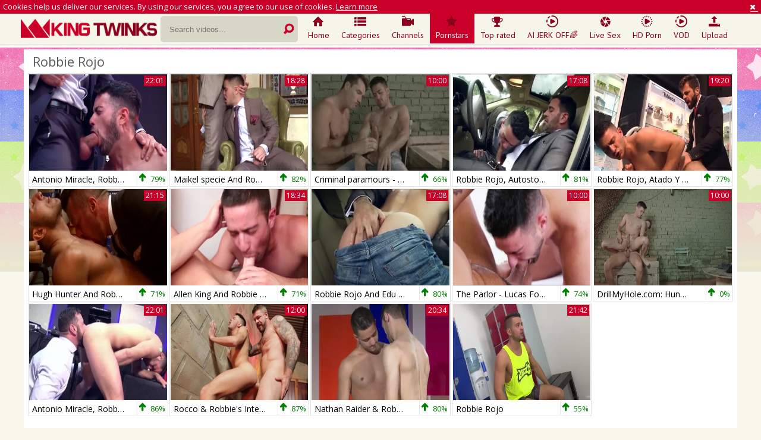

--- FILE ---
content_type: text/html; charset=UTF-8
request_url: https://www.kingtwinks.com/pornstar/robbie-rojo
body_size: 6914
content:
<!DOCTYPE html>
<html lang="en">
<head>
	<meta charset="utf-8">
	<meta name="referrer" content="unsafe-url">
	<meta name="viewport" content="width=device-width, initial-scale=1.0, user-scalable=no">
	<title>Robbie Rojo at King Twinks Gay Tube</title>
	<meta name="description" content="Find hottest gay porn XXX videos starring Robbie Rojo only at King Twinks gay boy tube!">
	<meta name="keywords" content="gay twinks, gay twink porn, gay twink sex, gay teen, gay teen tube, gay boys, gay boy porn, free boy sex, gay boy tube, gay boy movies">
		<link rel="apple-touch-icon"		sizes="57x57" 		href="/static/images/favicon/apple-icon-57x57-f304d469e9.png">
	<link rel="apple-touch-icon" 		sizes="60x60" 		href="/static/images/favicon/apple-icon-60x60-f0a04d92eb.png">
	<link rel="apple-touch-icon" 		sizes="72x72" 		href="/static/images/favicon/apple-icon-72x72-8c174f570b.png">
	<link rel="apple-touch-icon" 		sizes="76x76" 		href="/static/images/favicon/apple-icon-76x76-dbfbd6b4d9.png">
	<link rel="apple-touch-icon" 		sizes="114x114" 	href="/static/images/favicon/apple-icon-114x114-de76bfd2ff.png">
	<link rel="apple-touch-icon" 		sizes="120x120" 	href="/static/images/favicon/apple-icon-120x120-44ba06671d.png">
	<link rel="apple-touch-icon" 		sizes="144x144" 	href="/static/images/favicon/apple-icon-144x144-a5809d069d.png">
	<link rel="apple-touch-icon" 		sizes="152x152" 	href="/static/images/favicon/apple-icon-152x152-500f281cc5.png">
	<link rel="apple-touch-icon" 		sizes="180x180" 	href="/static/images/favicon/apple-icon-180x180-03f82e8307.png">
	<link rel="icon" type="image/png"	sizes="192x192" 	href="/static/images/favicon/android-icon-192x192-679f88b0ad.png">
	<link rel="icon" type="image/png"	sizes="32x32" 		href="/static/images/favicon/favicon-32x32-b7f7f1cfd5.png">
	<link rel="icon" type="image/png"	sizes="96x96" 		href="/static/images/favicon/favicon-96x96-72a031e5b8.png">
	<link rel="icon" type="image/png"	sizes="16x16" 		href="/static/images/favicon/favicon-16x16-7ee47ba3a7.png">
	<link rel="manifest" href="/static/images/favicon/manifest-33f79b0ee1.json">
	<link rel='prefetch' href='/static/gallery-f811a51f48.js'>
		<meta name="msapplication-TileColor" content=#f5f6e9>
	<meta name="msapplication-TileImage" content="/static/images/favicon/ms-icon-144x144-a5809d069d.png">
	<meta name="msapplication-config" content="/static/images/favicon/browserconfig-653d077300.xml">
	<meta name="theme-color" content=#f5f6e9>
	<link href='//fonts.googleapis.com/css?family=Open+Sans:300italic,400italic,600italic,700italic,800italic,400,600,700,800,300' rel='stylesheet' type='text/css'>
    <link rel="stylesheet" href="/static/style-light-74aee4974e.css">
	<script type="text/javascript" src="https://stats.hprofits.com/advertisement.min.js"></script>
									<!-- Google tag (gtag.js) -->
<script async src="https://www.googletagmanager.com/gtag/js?id=G-RRRJRH7D1X"></script>
<script>
  window.dataLayer = window.dataLayer || [];
  function gtag(){dataLayer.push(arguments);}
  gtag('js', new Date());
  function ga() {
    var args = Array.prototype.slice.call(arguments);
    if(args[1] === 'page_view') {
      var dimension = args[2] ? args[2] : {dimension1: 'other'};
      dimension['content_group'] = dimension.dimension1;
      gtag('config', 'G-RRRJRH7D1X', {
        send_page_view: false,
        content_group: dimension.dimension1
      });
      gtag('event', args[1], dimension);
      return;
    }
    gtag(args[1], args[3], {
        'event_category': args[2],
        'event_label': args[4]
    })
  }
ga('send', 'page_view', {dimension1: 'pornstar'});
window.gaId='G-RRRJRH7D1X';
</script>
		<meta name="google-site-verification" content="5sX8lfmgB7pfX0qYmsBQvncLx68AhJ37MZ1Y6qYeAdA"></head>
<body data-pp-stat="0">
	<div class="b-root">
		<div class="b-cookie" id="ticker">
			<div class="b-cookie__body clearfix">
				<div class="b-cookie-mess f-left">
					Cookies help us deliver our services. By using our services, you agree to our use of cookies.
					<a href="/cookie-policy" target="_blank">Learn more</a>
				</div>
				<a href="#" class="b-cookie__close f-right">
					<i class="icon-cancel"></i>
				</a>
			</div>
		</div>
		<div class="leaderboard-spot">
			
		</div>
		<header class="b-header clearfix">
									<button class="b-menu-button js-menu-button"><i class="icon-list"></i></button>
			<table>
				<tr>
					<td class="c-search">
						<a href="/" title="King Gay Twinks - Gay Boy Porn, Gay Teen Sex at Gay Twink Tube" class="b-logo">
							<img src="/static/images/logo-9ec00f1d1c.png" alt="King Gay Twinks - Gay Boy Porn, Gay Teen Sex at Gay Twink Tube">
						</a>
						<form id="search" name="search_form" class="b-search js-search" method="get" action="/search/-query-">
							<div>
								<input
									type="text"
									value=""
									name="query"
									placeholder="Search videos..."
									autocomplete="off"
									data-url-search="/search-suggestions/-query-"
									class="b-search__input js-search-input"
								>
								<button id="search-button" class="b-search__submit">
									<i class="icon-search-1"></i>
								</button>
								<div class="b-search-suggestions js-search-suggestions is-hidden" id="search-dropdown" data-loader-text="Loading"></div>
							</div>
						</form>
					</td>
					<td class="c-nav">
												<nav class="b-main-nav">
							<a href="/" class="b-main-nav__link " title="Home"><i class="icon-home"></i>Home</a>
							<a href="/categories" class="b-main-nav__link " title="Categories"><i class="icon-list"></i>Categories</a>
														<a href="/channels" class="b-main-nav__link " title="Channels"><i class="icon-live-sex"></i>Channels</a>
														<a href="/pornstars" class="b-main-nav__link is-active" title="Pornstars"><i class="icon-star"></i>Pornstars</a>
							<a href="/top-rated" class="b-main-nav__link " title="Top rated"><i class="icon-award"></i>Top rated</a>
							<a href="https://trustpielote.com/resource?zones=300" target="_blank" rel="nofollow" class="b-main-nav__link b-main-nav__link--mi js-menu-random js-hp-tl" data-spot="MI1" data-banner-id="">
	<i class="icon-vod"></i>
	AI JERK OFF🌈
</a>

<a href="https://trustpielote.com/resource?zones=301" target="_blank" rel="nofollow" class="b-main-nav__link b-main-nav__link--mi js-menu-random active js-hp-tl" data-spot="MI2" data-banner-id="">
	<i class="icon-live-cams"></i>
	Live Sex
</a>

<a href="https://trustpielote.com/resource?zones=302" target="_blank" rel="nofollow" class="b-main-nav__link b-main-nav__link--mi js-menu-random js-hp-tl" data-spot="MI3" data-banner-id="">
	<i class="icon-dating"></i>
	HD Porn
</a>

<a href="https://fhgte.com/gay?utm_campaign=ai.CxY&utm_content=mi4" target="_blank" rel="nofollow" class="b-main-nav__link b-main-nav__link--mi js-menu-random js-hp-tl" data-spot="MI4" data-banner-id="">
	<i class="icon-vod"></i>
	VOD
</a>

							<a href="/upload" class="b-main-nav__link " title="Upload"><i class="icon-upload3"></i>Upload</a>
						</nav>
					</td>
				</tr>
			</table>
			<button class="b-search-button js-search-button"><i class="icon-search-1"></i></button>
		</header>
		<div class="b-wrapper">
			<div class="b-row ">
			<div class="b-mobile-random-links js-random-links-mobile-spot"></div>
			<div class="mobile-random header-spot header-random"><div data-hp-id="97" data-hp-zone></div></div>							<section class="">
										<div class="b-head-1 f-left">
						<h1><i class="icon-right-circled2"></i>Robbie Rojo</h1>
					</div>
															<div class="clear"></div>
					<div
						id="galleries"
						class="b-thumb-list js-gallery-list clearfix"
						data-infinite-scroll="1"
						data-infinite-scroll-url="/pornstar/robbie-rojo?page=-page-"
						data-page="1"
					>
						    <template id="pornstar-data-template">
                    &quot;Robbie Rojo&quot;
            </template>

						<div class="b-thumb-item js-thumb">
			<div class="b-thumb-item-inner">
				<a
					class="b-thumb-item__img js-gallery-stats js-gallery-link js-pop"
					href="/view/gallery-662573-antonio-miracle-robbie-rojo.html"
					data-position="1"
					data-gallery-id="662573"
					data-thumb-id="7100410"
					title="Antonio Miracle, Robbie Rojo"
										data-vp-track
					data-gtid="2845046_4"
				>
					<picture class="js-gallery-img">
													<source type="image/webp" srcset="https://icdn05.kingtwinks.com/56901/2845046_4.webp">
													<source type="image/jpeg" srcset="https://icdn05.kingtwinks.com/56901/2845046_4.jpg">
												<img loading="lazy" data-src="https://icdn05.kingtwinks.com/56901/2845046_4.jpg" width="480" height="320" alt="Antonio Miracle, Robbie Rojo">
					</picture>
					<span class="b-thumb-item__duration">22:01</span>
				</a>
				<a
					class="b-thumb-item__info js-gallery-stats js-gallery-link"
					href="/view/gallery-662573-antonio-miracle-robbie-rojo.html"
					data-position="1"
					data-gallery-id="662573"
					data-thumb-id="7100410"
					title="Antonio Miracle, Robbie Rojo"
				>
					<span class="b-thumb-item__title">Antonio Miracle, Robbie Rojo</span>
					<div class="b-thumb-item__rating">
						<div class="b-thumb-item__rating-result green">
							<i class="icon-up-1 green"></i>
							<span>79%</span>
						</div>
					</div>
				</a>
			</div>
		</div>
				<div class="b-thumb-item js-thumb">
			<div class="b-thumb-item-inner">
				<a
					class="b-thumb-item__img js-gallery-stats js-gallery-link js-pop"
					href="/view/gallery-848281-maikel-specie-and-robbie-rojo.html"
					data-position="2"
					data-gallery-id="848281"
					data-thumb-id="8160926"
					title="Maikel specie And Robbie Rojo"
										data-vp-track
					data-gtid="2951315_5"
				>
					<picture class="js-gallery-img">
													<source type="image/webp" srcset="https://icdn05.kingtwinks.com/59027/2951315_5.webp">
													<source type="image/jpeg" srcset="https://icdn05.kingtwinks.com/59027/2951315_5.jpg">
												<img loading="lazy" data-src="https://icdn05.kingtwinks.com/59027/2951315_5.jpg" width="480" height="320" alt="Maikel specie And Robbie Rojo">
					</picture>
					<span class="b-thumb-item__duration">18:28</span>
				</a>
				<a
					class="b-thumb-item__info js-gallery-stats js-gallery-link"
					href="/view/gallery-848281-maikel-specie-and-robbie-rojo.html"
					data-position="2"
					data-gallery-id="848281"
					data-thumb-id="8160926"
					title="Maikel specie And Robbie Rojo"
				>
					<span class="b-thumb-item__title">Maikel specie And Robbie Rojo</span>
					<div class="b-thumb-item__rating">
						<div class="b-thumb-item__rating-result green">
							<i class="icon-up-1 green"></i>
							<span>82%</span>
						</div>
					</div>
				</a>
			</div>
		</div>
				<div class="b-thumb-item js-thumb">
			<div class="b-thumb-item-inner">
				<a
					class="b-thumb-item__img js-gallery-stats js-gallery-link js-pop"
					href="/view/gallery-882316-criminal-paramours-theo-ford-robbie-rojo-ass-love.html"
					data-position="3"
					data-gallery-id="882316"
					data-thumb-id="8431016"
					title="Criminal paramours - Theo Ford &amp; Robbie Rojo ass Love"
										data-vp-track
					data-gtid="1_2958609_10"
				>
					<picture class="js-gallery-img">
													<source type="image/webp" srcset="https://icdn05.kingtwinks.com/59173/1_2958609_10.webp">
													<source type="image/jpeg" srcset="https://icdn05.kingtwinks.com/59173/1_2958609_10.jpg">
												<img loading="lazy" data-src="https://icdn05.kingtwinks.com/59173/1_2958609_10.jpg" width="480" height="320" alt="Criminal paramours - Theo Ford &amp; Robbie Rojo ass Love">
					</picture>
					<span class="b-thumb-item__duration">10:00</span>
				</a>
				<a
					class="b-thumb-item__info js-gallery-stats js-gallery-link"
					href="/view/gallery-882316-criminal-paramours-theo-ford-robbie-rojo-ass-love.html"
					data-position="3"
					data-gallery-id="882316"
					data-thumb-id="8431016"
					title="Criminal paramours - Theo Ford &amp; Robbie Rojo ass Love"
				>
					<span class="b-thumb-item__title">Criminal paramours - Theo Ford &amp; Robbie Rojo ass Love</span>
					<div class="b-thumb-item__rating">
						<div class="b-thumb-item__rating-result green">
							<i class="icon-up-1 green"></i>
							<span>66%</span>
						</div>
					</div>
				</a>
			</div>
		</div>
				<div class="b-thumb-item js-thumb">
			<div class="b-thumb-item-inner">
				<a
					class="b-thumb-item__img js-gallery-stats js-gallery-link js-pop"
					href="/view/gallery-1779081-robbie-rojo-autostop-y-sexo-en-coche-de-edu-boxer.html"
					data-position="4"
					data-gallery-id="1779081"
					data-thumb-id="13315961"
					title="Robbie Rojo, Autostop Y Sexo En Coche De Edu Boxer"
										data-vp-track
					data-gtid="3190233_3"
				>
					<picture class="js-gallery-img">
													<source type="image/webp" srcset="https://icdn05.kingtwinks.com/63805/3190233_3.webp">
													<source type="image/jpeg" srcset="https://icdn05.kingtwinks.com/63805/3190233_3.jpg">
												<img loading="lazy" data-src="https://icdn05.kingtwinks.com/63805/3190233_3.jpg" width="480" height="320" alt="Robbie Rojo, Autostop Y Sexo En Coche De Edu Boxer">
					</picture>
					<span class="b-thumb-item__duration">17:08</span>
				</a>
				<a
					class="b-thumb-item__info js-gallery-stats js-gallery-link"
					href="/view/gallery-1779081-robbie-rojo-autostop-y-sexo-en-coche-de-edu-boxer.html"
					data-position="4"
					data-gallery-id="1779081"
					data-thumb-id="13315961"
					title="Robbie Rojo, Autostop Y Sexo En Coche De Edu Boxer"
				>
					<span class="b-thumb-item__title">Robbie Rojo, Autostop Y Sexo En Coche De Edu Boxer</span>
					<div class="b-thumb-item__rating">
						<div class="b-thumb-item__rating-result green">
							<i class="icon-up-1 green"></i>
							<span>81%</span>
						</div>
					</div>
				</a>
			</div>
		</div>
				<div class="b-thumb-item js-thumb">
			<div class="b-thumb-item-inner">
				<a
					class="b-thumb-item__img js-gallery-stats js-gallery-link js-pop"
					href="/view/gallery-1856661-robbie-rojo-atado-y-follado-en-la-farmacia-tras-el-cierre.html"
					data-position="5"
					data-gallery-id="1856661"
					data-thumb-id="13880701"
					title="Robbie Rojo, Atado Y Follado En La Farmacia Tras El Cierre"
										data-vp-track
					data-gtid="3239411_11"
				>
					<picture class="js-gallery-img">
													<source type="image/webp" srcset="https://icdn05.kingtwinks.com/64789/3239411_11.webp">
													<source type="image/jpeg" srcset="https://icdn05.kingtwinks.com/64789/3239411_11.jpg">
												<img loading="lazy" data-src="https://icdn05.kingtwinks.com/64789/3239411_11.jpg" width="480" height="320" alt="Robbie Rojo, Atado Y Follado En La Farmacia Tras El Cierre">
					</picture>
					<span class="b-thumb-item__duration">19:20</span>
				</a>
				<a
					class="b-thumb-item__info js-gallery-stats js-gallery-link"
					href="/view/gallery-1856661-robbie-rojo-atado-y-follado-en-la-farmacia-tras-el-cierre.html"
					data-position="5"
					data-gallery-id="1856661"
					data-thumb-id="13880701"
					title="Robbie Rojo, Atado Y Follado En La Farmacia Tras El Cierre"
				>
					<span class="b-thumb-item__title">Robbie Rojo, Atado Y Follado En La Farmacia Tras El Cierre</span>
					<div class="b-thumb-item__rating">
						<div class="b-thumb-item__rating-result green">
							<i class="icon-up-1 green"></i>
							<span>77%</span>
						</div>
					</div>
				</a>
			</div>
		</div>
				<div class="b-thumb-item js-thumb">
			<div class="b-thumb-item-inner">
				<a
					class="b-thumb-item__img js-gallery-stats js-gallery-link js-pop"
					href="/view/gallery-478169-hugh-hunter-and-robbie-rojo-www-gayfora.html"
					data-position="6"
					data-gallery-id="478169"
					data-thumb-id="5287558"
					title="Hugh Hunter And Robbie Rojo - Www.GayForA"
										data-vp-track
					data-gtid="2497454_3"
				>
					<picture class="js-gallery-img">
													<source type="image/webp" srcset="https://icdn05.kingtwinks.com/49950/2497454_3.webp">
													<source type="image/jpeg" srcset="https://icdn05.kingtwinks.com/49950/2497454_3.jpg">
												<img loading="lazy" data-src="https://icdn05.kingtwinks.com/49950/2497454_3.jpg" width="480" height="320" alt="Hugh Hunter And Robbie Rojo - Www.GayForA">
					</picture>
					<span class="b-thumb-item__duration">21:15</span>
				</a>
				<a
					class="b-thumb-item__info js-gallery-stats js-gallery-link"
					href="/view/gallery-478169-hugh-hunter-and-robbie-rojo-www-gayfora.html"
					data-position="6"
					data-gallery-id="478169"
					data-thumb-id="5287558"
					title="Hugh Hunter And Robbie Rojo - Www.GayForA"
				>
					<span class="b-thumb-item__title">Hugh Hunter And Robbie Rojo - Www.GayForA</span>
					<div class="b-thumb-item__rating">
						<div class="b-thumb-item__rating-result green">
							<i class="icon-up-1 green"></i>
							<span>71%</span>
						</div>
					</div>
				</a>
			</div>
		</div>
				<div class="b-thumb-item js-thumb">
			<div class="b-thumb-item-inner">
				<a
					class="b-thumb-item__img js-gallery-stats js-gallery-link js-pop"
					href="/view/gallery-901241-allen-king-and-robbie-rojo.html"
					data-position="7"
					data-gallery-id="901241"
					data-thumb-id="8543696"
					title="Allen King And Robbie Rojo"
										data-vp-track
					data-gtid="2975542_4"
				>
					<picture class="js-gallery-img">
													<source type="image/webp" srcset="https://icdn05.kingtwinks.com/59511/2975542_4.webp">
													<source type="image/jpeg" srcset="https://icdn05.kingtwinks.com/59511/2975542_4.jpg">
												<img loading="lazy" data-src="https://icdn05.kingtwinks.com/59511/2975542_4.jpg" width="480" height="320" alt="Allen King And Robbie Rojo">
					</picture>
					<span class="b-thumb-item__duration">18:34</span>
				</a>
				<a
					class="b-thumb-item__info js-gallery-stats js-gallery-link"
					href="/view/gallery-901241-allen-king-and-robbie-rojo.html"
					data-position="7"
					data-gallery-id="901241"
					data-thumb-id="8543696"
					title="Allen King And Robbie Rojo"
				>
					<span class="b-thumb-item__title">Allen King And Robbie Rojo</span>
					<div class="b-thumb-item__rating">
						<div class="b-thumb-item__rating-result green">
							<i class="icon-up-1 green"></i>
							<span>71%</span>
						</div>
					</div>
				</a>
			</div>
		</div>
				<div class="b-thumb-item js-thumb">
			<div class="b-thumb-item-inner">
				<a
					class="b-thumb-item__img js-gallery-stats js-gallery-link js-pop"
					href="/view/gallery-635721-robbie-rojo-and-edu-boxer.html"
					data-position="8"
					data-gallery-id="635721"
					data-thumb-id="6951426"
					title="Robbie Rojo And Edu Boxer"
										data-vp-track
					data-gtid="2749212_5"
				>
					<picture class="js-gallery-img">
													<source type="image/webp" srcset="https://icdn05.kingtwinks.com/54985/2749212_5.webp">
													<source type="image/jpeg" srcset="https://icdn05.kingtwinks.com/54985/2749212_5.jpg">
												<img loading="lazy" data-src="https://icdn05.kingtwinks.com/54985/2749212_5.jpg" width="480" height="320" alt="Robbie Rojo And Edu Boxer">
					</picture>
					<span class="b-thumb-item__duration">17:08</span>
				</a>
				<a
					class="b-thumb-item__info js-gallery-stats js-gallery-link"
					href="/view/gallery-635721-robbie-rojo-and-edu-boxer.html"
					data-position="8"
					data-gallery-id="635721"
					data-thumb-id="6951426"
					title="Robbie Rojo And Edu Boxer"
				>
					<span class="b-thumb-item__title">Robbie Rojo And Edu Boxer</span>
					<div class="b-thumb-item__rating">
						<div class="b-thumb-item__rating-result green">
							<i class="icon-up-1 green"></i>
							<span>80%</span>
						</div>
					</div>
				</a>
			</div>
		</div>
				<div class="b-thumb-item js-thumb">
			<div class="b-thumb-item-inner">
				<a
					class="b-thumb-item__img js-gallery-stats js-gallery-link js-pop"
					href="/view/gallery-907231-the-parlor-lucas-fox-robbie-rojo-butthole-sex.html"
					data-position="9"
					data-gallery-id="907231"
					data-thumb-id="8571921"
					title="The Parlor - Lucas Fox &amp; Robbie Rojo butthole sex"
										data-vp-track
					data-gtid="1_2958300_11"
				>
					<picture class="js-gallery-img">
													<source type="image/webp" srcset="https://icdn05.kingtwinks.com/59166/1_2958300_11.webp">
													<source type="image/jpeg" srcset="https://icdn05.kingtwinks.com/59166/1_2958300_11.jpg">
												<img loading="lazy" data-src="https://icdn05.kingtwinks.com/59166/1_2958300_11.jpg" width="480" height="320" alt="The Parlor - Lucas Fox &amp; Robbie Rojo butthole sex">
					</picture>
					<span class="b-thumb-item__duration">10:00</span>
				</a>
				<a
					class="b-thumb-item__info js-gallery-stats js-gallery-link"
					href="/view/gallery-907231-the-parlor-lucas-fox-robbie-rojo-butthole-sex.html"
					data-position="9"
					data-gallery-id="907231"
					data-thumb-id="8571921"
					title="The Parlor - Lucas Fox &amp; Robbie Rojo butthole sex"
				>
					<span class="b-thumb-item__title">The Parlor - Lucas Fox &amp; Robbie Rojo butthole sex</span>
					<div class="b-thumb-item__rating">
						<div class="b-thumb-item__rating-result green">
							<i class="icon-up-1 green"></i>
							<span>74%</span>
						</div>
					</div>
				</a>
			</div>
		</div>
			    <div class="b-thumb-item js-thumb-item js-thumb placeholder">
    <div class="b-thumb-item-inner">
        <a
                class="b-thumb-item__img"
                href=""
                title=""
                target="_blank"
                rel="nofollow noindex"
        >
                        <span class="b-thumb-item__duration"></span>
        </a>

        <a
                class="b-thumb-item__info"
                href=""
                title=""
                target="_blank"
                rel="nofollow noindex"
        >
            <span class="b-thumb-item__title"></span>
            <div class="b-thumb-item__rating">
                <div class="b-thumb-item__rating-result green">
                    <i class="icon-up-1 green"></i>
                    <span>0%</span>
                </div>
            </div>
        </a>
    </div>
</div>

    <script>
    window.tubeDomain = 'kingtwinks.com'
    window.myQueryFunction = function() {
        const availableFields = ['pornstars', 'categories', 'channel', 'tags', 'title', 'studio'];

        function matchField(navField) {
            const lowerNavField = navField.toLowerCase();
            if (availableFields.includes(lowerNavField)) {
                return lowerNavField;
            }
            if (lowerNavField === 'studios' ||
                lowerNavField === 'channels' ||
                lowerNavField === 'premium-channels' ||
                lowerNavField === 'channels-list' ||
                lowerNavField === 'premium-porn' ||
                lowerNavField === 'paysites-list' ||
                lowerNavField === 'channels-index') {
                return ['channel', 'studio'];
            }

            if (lowerNavField === 'category' ||
                lowerNavField === 'cats' ||
                lowerNavField.includes('cats') ||
                lowerNavField.includes('cat') ||
                lowerNavField.includes("c=")){
                return 'categories'
            }

            if (lowerNavField === 'pornstar' ||
                lowerNavField.includes('p=')){
                return 'pornstars'
            }

            return 'title';
        }

        function getTemplateObject(templateId) {
            const template = document.getElementById(templateId);
            if (template) {
                try {
                    const templateData = template.innerHTML.trim();
                    return templateData ? JSON.parse(templateData) : null;
                } catch (error) {
                    console.error(`Error parsing JSON from template ${templateId}:`, error);
                    return null;
                }
            }
            return null;
        }

        const pageField = window.location.pathname.split('/')[1] || '';

        let matchedField = matchField(pageField);

        const tagsGalleryData = getTemplateObject('galleryTags-data-template');
        const channelGalleryData = getTemplateObject('galleryChannel-data-template');

        const pornstarListingData = getTemplateObject('pornstar-data-template');
        const channelListingData = getTemplateObject('channel-data-template');
        const categoryListingData = getTemplateObject('category-data-template');

        const listingDataTitles = [pornstarListingData, channelListingData, categoryListingData]

        let query = '';
        let fields = [matchedField];

        if (channelGalleryData && Object.keys(channelGalleryData).length > 0 && channelGalleryData.title) {
            query = channelGalleryData.title.toLowerCase();
            fields = ['channel', 'studio'];
        }
        else if (tagsGalleryData && Array.isArray(tagsGalleryData) && tagsGalleryData.length > 0) {
            query = tagsGalleryData.map(tag => tag.title.toLowerCase()).toString()
            fields = ['tags'];
        }

        const activeListing = listingDataTitles.find((listingTitle) => listingTitle);
        if (activeListing){
            query = activeListing.toLowerCase()
        }
        return { query, fields };
    };

    window.getPatinationNum = function () {
        const selectedElement = document.querySelector('.b-pagination__selected span');
        return selectedElement ? selectedElement.textContent : null;
    }

    window.getOrderBy = function (){
        const newestPage = window.location.pathname.split('/')[1] || '';
        const newestRoutes = ["newest", "new"]
        return newestRoutes.includes(newestPage) ? "newest": null
    }


    function generateAdContent(video, formatDuration, timeAgo, rating) {
        return `
            <div class="b-thumb-item js-thumb-item js-thumb ">
    <div class="b-thumb-item-inner">
        <a
                class="b-thumb-item__img"
                href="${video.galleryUrl}"
                title="${video.title}"
                target="_blank"
                rel="nofollow noindex"
        >
                            <picture class="js-gallery-img">
                    <source srcset="${video.thumbUrl}">
                    <img loading="lazy" data-src="${video.thumbUrl}"width="480" height="320" alt="${video.title}">
                </picture>
                        <span class="b-thumb-item__duration">${formatDuration(video.duration)}</span>
        </a>

        <a
                class="b-thumb-item__info"
                href="${video.galleryUrl}"
                title="${video.title}"
                target="_blank"
                rel="nofollow noindex"
        >
            <span class="b-thumb-item__title">${video.title}</span>
            <div class="b-thumb-item__rating">
                <div class="b-thumb-item__rating-result green">
                    <i class="icon-up-1 green"></i>
                    <span>${rating(video)}%</span>
                </div>
            </div>
        </a>
    </div>
</div>
        `;
    }
</script>    <script type="text/javascript" src="https://cdn26121759.ahacdn.me/native4/main.js"></script>
<script class="ad-script">
    (function () {
        const nativeAdTrade = NativeAdTrade.getInstance({
            currentScriptName: "ad-script",
            getSearchQuery: window.myQueryFunction,
            getPaginationNum: window.getPatinationNum,
            orderBy: window.getOrderBy,
            quantity: 1,
            getParams: {
                utm_campaign: 'instream-native',
                utm_source: window.tubeDomain
            },
            tubeUrl: 'gayporn.com',
            galleryUrlTemplate: "https://www.gayporn.xxx/video/titleUrl",
            renderCallback: (video, formatDuration, timeAgo, rating) => {
                const adContent = generateAdContent(video, formatDuration, timeAgo, rating);
                const placeholder = document.querySelector('.placeholder');
                if (placeholder) {
                    placeholder.remove()
                }
                return adContent;
            },
        });
        nativeAdTrade.then((instance) => instance.loadVideos());
    }());
</script>
					<div class="b-thumb-item js-thumb">
			<div class="b-thumb-item-inner">
				<a
					class="b-thumb-item__img js-gallery-stats js-gallery-link js-pop"
					href="/view/gallery-2211898-antonio-miracle-robbie-rojo-at-macho-tube.html"
					data-position="10"
					data-gallery-id="2211898"
					data-thumb-id="17348738"
					title="Antonio Miracle, Robbie Rojo At Macho Tube"
										data-vp-track
					data-gtid="3936674_8"
				>
					<picture class="js-gallery-img">
													<source type="image/webp" srcset="https://icdn05.kingtwinks.com/78734/3936674_8.webp">
													<source type="image/jpeg" srcset="https://icdn05.kingtwinks.com/78734/3936674_8.jpg">
												<img loading="lazy" data-src="https://icdn05.kingtwinks.com/78734/3936674_8.jpg" width="480" height="320" alt="Antonio Miracle, Robbie Rojo At Macho Tube">
					</picture>
					<span class="b-thumb-item__duration">22:01</span>
				</a>
				<a
					class="b-thumb-item__info js-gallery-stats js-gallery-link"
					href="/view/gallery-2211898-antonio-miracle-robbie-rojo-at-macho-tube.html"
					data-position="10"
					data-gallery-id="2211898"
					data-thumb-id="17348738"
					title="Antonio Miracle, Robbie Rojo At Macho Tube"
				>
					<span class="b-thumb-item__title">Antonio Miracle, Robbie Rojo At Macho Tube</span>
					<div class="b-thumb-item__rating">
						<div class="b-thumb-item__rating-result green">
							<i class="icon-up-1 green"></i>
							<span>86%</span>
						</div>
					</div>
				</a>
			</div>
		</div>
				<div class="b-thumb-item js-thumb">
			<div class="b-thumb-item-inner">
				<a
					class="b-thumb-item__img js-gallery-stats js-gallery-link js-pop"
					href="/view/gallery-2220929-rocco-robbie-s-intense-chemistry.html"
					data-position="11"
					data-gallery-id="2220929"
					data-thumb-id="17492040"
					title="Rocco &amp; Robbie&#039;s Intense Chemistry"
										data-vp-track
					data-gtid="3967440_15"
				>
					<picture class="js-gallery-img">
													<source type="image/webp" srcset="https://icdn05.kingtwinks.com/79349/3967440_15.webp">
													<source type="image/jpeg" srcset="https://icdn05.kingtwinks.com/79349/3967440_15.jpg">
												<img loading="lazy" data-src="https://icdn05.kingtwinks.com/79349/3967440_15.jpg" width="480" height="320" alt="Rocco &amp; Robbie&#039;s Intense Chemistry">
					</picture>
					<span class="b-thumb-item__duration">12:00</span>
				</a>
				<a
					class="b-thumb-item__info js-gallery-stats js-gallery-link"
					href="/view/gallery-2220929-rocco-robbie-s-intense-chemistry.html"
					data-position="11"
					data-gallery-id="2220929"
					data-thumb-id="17492040"
					title="Rocco &amp; Robbie&#039;s Intense Chemistry"
				>
					<span class="b-thumb-item__title">Rocco &amp; Robbie&#039;s Intense Chemistry</span>
					<div class="b-thumb-item__rating">
						<div class="b-thumb-item__rating-result green">
							<i class="icon-up-1 green"></i>
							<span>87%</span>
						</div>
					</div>
				</a>
			</div>
		</div>
				<div class="b-thumb-item js-thumb">
			<div class="b-thumb-item-inner">
				<a
					class="b-thumb-item__img js-gallery-stats js-gallery-link js-pop"
					href="/view/gallery-521357-nathan-raider-robbie-rojo-isgayporn-com.html"
					data-position="12"
					data-gallery-id="521357"
					data-thumb-id="5797318"
					title="Nathan Raider &amp; Robbie Rojo - IsGayPorn.com"
										data-vp-track
					data-gtid="2609245_3"
				>
					<picture class="js-gallery-img">
													<source type="image/webp" srcset="https://icdn05.kingtwinks.com/52185/2609245_3.webp">
													<source type="image/jpeg" srcset="https://icdn05.kingtwinks.com/52185/2609245_3.jpg">
												<img loading="lazy" data-src="https://icdn05.kingtwinks.com/52185/2609245_3.jpg" width="480" height="320" alt="Nathan Raider &amp; Robbie Rojo - IsGayPorn.com">
					</picture>
					<span class="b-thumb-item__duration">20:34</span>
				</a>
				<a
					class="b-thumb-item__info js-gallery-stats js-gallery-link"
					href="/view/gallery-521357-nathan-raider-robbie-rojo-isgayporn-com.html"
					data-position="12"
					data-gallery-id="521357"
					data-thumb-id="5797318"
					title="Nathan Raider &amp; Robbie Rojo - IsGayPorn.com"
				>
					<span class="b-thumb-item__title">Nathan Raider &amp; Robbie Rojo - IsGayPorn.com</span>
					<div class="b-thumb-item__rating">
						<div class="b-thumb-item__rating-result green">
							<i class="icon-up-1 green"></i>
							<span>80%</span>
						</div>
					</div>
				</a>
			</div>
		</div>
				<div class="b-thumb-item js-thumb">
			<div class="b-thumb-item-inner">
				<a
					class="b-thumb-item__img js-gallery-stats js-gallery-link js-pop"
					href="/view/gallery-1965631-robbie-rojo.html"
					data-position="13"
					data-gallery-id="1965631"
					data-thumb-id="14699421"
					title="Robbie Rojo"
										data-vp-track
					data-gtid="3173236_3"
				>
					<picture class="js-gallery-img">
													<source type="image/webp" srcset="https://icdn05.kingtwinks.com/63465/3173236_3.webp">
													<source type="image/jpeg" srcset="https://icdn05.kingtwinks.com/63465/3173236_3.jpg">
												<img loading="lazy" data-src="https://icdn05.kingtwinks.com/63465/3173236_3.jpg" width="480" height="320" alt="Robbie Rojo">
					</picture>
					<span class="b-thumb-item__duration">21:42</span>
				</a>
				<a
					class="b-thumb-item__info js-gallery-stats js-gallery-link"
					href="/view/gallery-1965631-robbie-rojo.html"
					data-position="13"
					data-gallery-id="1965631"
					data-thumb-id="14699421"
					title="Robbie Rojo"
				>
					<span class="b-thumb-item__title">Robbie Rojo</span>
					<div class="b-thumb-item__rating">
						<div class="b-thumb-item__rating-result green">
							<i class="icon-up-1 green"></i>
							<span>55%</span>
						</div>
					</div>
				</a>
			</div>
		</div>
			<div class="b-more-thumbs">
	<div class="b-more-thumbs__list js-native-container">
		<script>window.NativeConfig = {customCount: true};</script>
<div data-hp-id="778" data-hp-zone></div>
	</div>
</div>
<div class="wrapper mobile-random-wrapper">
	<div class="mobile-random footer-spot js-not-rendered-random"></div>
</div>

<script id="footer-random-template" type="text/template">
	<div class="wrapper mobile-random-wrapper">
		<div class="mobile-random footer-spot js-footer-random js-not-rendered-random"><div data-hp-id="101" data-hp-zone></div>

<style>
.b-mobile-spots,
.mobile-random.footer-spot {
  max-width: 100%;
}
.b-mobile-spots.footer-spot iframe,
.mobile-random.footer-spot iframe {
  width: 33.33%;
}
</style>
<div data-hp-id="99" data-hp-zone></div>
<div data-hp-id="100" data-hp-zone></div></div>
	</div>
</script>
		<script id="tracker-data-1" class="js-tracker" type="application/json">{"d":"kingtwinks.com","rid":1,"useLocalUrl":false,"ct":"galleries","pt":"pornstar","w":"Robbie Rojo"}</script>
	
						<div class="clear"></div>
					</div>
										<div class="b-ajax-loader" id="load-more" data-no-more-title="No more content">
						<div class="b-ajax-loader__link"><i class="icon-arrows-cw"></i><span>loading</span></div>
					</div>
										<div class="h-footer"></div>
				</section>
						</div>
		</div>
		<div class="h-footer"></div>
	</div>
	<footer>
		<div class="footer-links row">
			<a href="/" class="logo">
				<img src="/static/images/logo-9ec00f1d1c.png" alt="King Gay Twinks - Gay Boy Porn, Gay Teen Sex at Gay Twink Tube">
			</a>
			<div class="footer-links">
				<a href="/dmca" title="DMCA / Copyright" target="_blank">DMCA / Copyright</a> |
				<a href="/contact-us" title="Contact us" target="_blank">Contact us</a> |
				<a href="/privacy-policy" title="Privacy policy" target="_blank">Privacy policy</a> |
				<a href="/content-removal" title="Content Removal" target="_blank">Content Removal</a> |
				<a href="/upload" title="Upload" target="_blank">Upload</a>
			</div>
		</div>
	</footer>
	<div class="overlay" id="overlay"></div>

	<div class="js-tube-config" data-v-update-url="https://u3.kingtwinks.com/video"></div>

		<script src="/static/common-63732bbf94.js"></script>
	<script src="/static/home-c6ce344c2a.js"></script>
	
				
		
		
		<script>window.hpRdrConfig = { ignoreIfNotVisible: false }</script>
<script id="hpt-rdr" data-static-path="https://cdn.trustpielote.com" data-hpt-url="trustpielote.com" src="https://cdn.trustpielote.com/rdr/renderer.js" async></script>
	
			<div data-hp-id="156" data-hp-zone></div>	<script defer src="https://static.cloudflareinsights.com/beacon.min.js/vcd15cbe7772f49c399c6a5babf22c1241717689176015" integrity="sha512-ZpsOmlRQV6y907TI0dKBHq9Md29nnaEIPlkf84rnaERnq6zvWvPUqr2ft8M1aS28oN72PdrCzSjY4U6VaAw1EQ==" data-cf-beacon='{"version":"2024.11.0","token":"9252d02cd8544d27853ca60e83b069a6","r":1,"server_timing":{"name":{"cfCacheStatus":true,"cfEdge":true,"cfExtPri":true,"cfL4":true,"cfOrigin":true,"cfSpeedBrain":true},"location_startswith":null}}' crossorigin="anonymous"></script>
</body>
</html>
